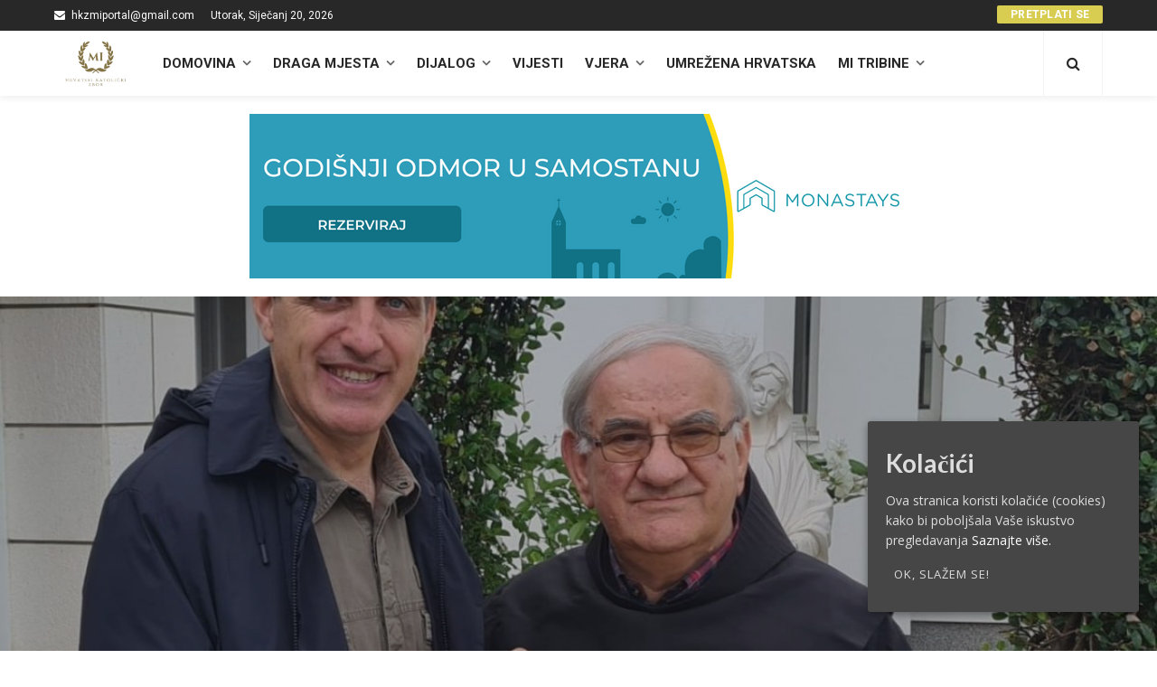

--- FILE ---
content_type: text/html; charset=UTF-8
request_url: https://miportal.hr/2023/11/02/12518/
body_size: 19024
content:
<!DOCTYPE html>
<html lang="hr" prefix="og: http://ogp.me/ns#">
<head>
    <!--meta tag-->
	<!-- Global site tag (gtag.js) - Google Analytics -->
	<script async src="https://www.googletagmanager.com/gtag/js?id=UA-82648097-3"></script>
	<script>
	  window.dataLayer = window.dataLayer || [];
	  function gtag(){dataLayer.push(arguments);}
	  gtag('js', new Date());

	  gtag('config', 'UA-82648097-3');
	</script>


	<meta charset="UTF-8"/>
	<meta http-equiv="X-UA-Compatible" content="IE=edge">
	<meta name="viewport" content="width=device-width, initial-scale=1.0">
	<link rel="profile" href="http://gmpg.org/xfn/11"/>
	<link rel="pingback" href="https://miportal.hr/xmlrpc.php"/>
	
	<title>ZLATNA POVELJA HRVATSKOG KATOLIČKOG ZBORA „MI“ DODIJELJENA DR. FRA TOMISLAVU PERVANU - MI Portal</title>
<script type="application/javascript">var afario_ajax_url = "https://miportal.hr/wp-admin/admin-ajax.php"</script>
<!-- This site is optimized with the Yoast SEO plugin v7.0.3 - https://yoast.com/wordpress/plugins/seo/ -->
<link rel="canonical" href="https://miportal.hr/2023/11/02/12518/" />
<meta property="og:locale" content="hr_HR" />
<meta property="og:type" content="article" />
<meta property="og:title" content="ZLATNA POVELJA HRVATSKOG KATOLIČKOG ZBORA „MI“ DODIJELJENA DR. FRA TOMISLAVU PERVANU - MI Portal" />
<meta property="og:description" content="Hrvatski katolički zbor „MI“ donio je odluku o dodjeli Zlatne povelje dr. fra Tomislavu Pervanu u znak zahvalnosti za životno djelo posvećeno istinskom svjedočenju ljubavi prema Bogu, Crkvi i Domovini. Tako se fra Tomislav Pervan pridružio prije nagrađenima: vlč. Jozi Mariju Tolju, utemeljitelju HKZ „MI“ i mons. Ivanu Milovanu, porečko-pulskom biskupu u miru. Riječ je &hellip;" />
<meta property="og:url" content="https://miportal.hr/2023/11/02/12518/" />
<meta property="og:site_name" content="MI Portal" />
<meta property="article:section" content="VELIKANI" />
<meta property="article:published_time" content="2023-11-02T10:15:14+01:00" />
<meta property="article:modified_time" content="2023-11-02T13:28:19+01:00" />
<meta property="og:updated_time" content="2023-11-02T13:28:19+01:00" />
<meta property="og:image" content="https://miportal.hr/wp-content/uploads/2023/11/pervan-nagrada.jpg" />
<meta property="og:image:secure_url" content="https://miportal.hr/wp-content/uploads/2023/11/pervan-nagrada.jpg" />
<meta property="og:image:width" content="1320" />
<meta property="og:image:height" content="1003" />
<meta name="twitter:card" content="summary_large_image" />
<meta name="twitter:description" content="Hrvatski katolički zbor „MI“ donio je odluku o dodjeli Zlatne povelje dr. fra Tomislavu Pervanu u znak zahvalnosti za životno djelo posvećeno istinskom svjedočenju ljubavi prema Bogu, Crkvi i Domovini. Tako se fra Tomislav Pervan pridružio prije nagrađenima: vlč. Jozi Mariju Tolju, utemeljitelju HKZ „MI“ i mons. Ivanu Milovanu, porečko-pulskom biskupu u miru. Riječ je [&hellip;]" />
<meta name="twitter:title" content="ZLATNA POVELJA HRVATSKOG KATOLIČKOG ZBORA „MI“ DODIJELJENA DR. FRA TOMISLAVU PERVANU - MI Portal" />
<meta name="twitter:image" content="https://miportal.hr/wp-content/uploads/2023/11/pervan-nagrada.jpg" />
<script type='application/ld+json'>{"@context":"https:\/\/schema.org","@type":"Organization","url":"https:\/\/miportal.hr\/","sameAs":[],"@id":"#organization","name":"HKZ MI","logo":"http:\/\/miportal.hr\/wp-content\/uploads\/2018\/04\/Screen-Shot-2018-04-25-at-20.59.27.png"}</script>
<!-- / Yoast SEO plugin. -->

<link rel='dns-prefetch' href='//fonts.googleapis.com' />
<link rel='dns-prefetch' href='//s.w.org' />
<link rel="alternate" type="application/rss+xml" title="MI Portal &raquo; Kanal" href="https://miportal.hr/feed/" />
<link rel="alternate" type="application/rss+xml" title="MI Portal &raquo; Kanal komentara" href="https://miportal.hr/comments/feed/" />
<link rel="alternate" type="application/rss+xml" title="MI Portal &raquo; ZLATNA POVELJA HRVATSKOG KATOLIČKOG ZBORA „MI“ DODIJELJENA DR. FRA TOMISLAVU PERVANU Kanal komentara" href="https://miportal.hr/2023/11/02/12518/feed/" />
		<script type="text/javascript">
			window._wpemojiSettings = {"baseUrl":"https:\/\/s.w.org\/images\/core\/emoji\/2.4\/72x72\/","ext":".png","svgUrl":"https:\/\/s.w.org\/images\/core\/emoji\/2.4\/svg\/","svgExt":".svg","source":{"concatemoji":"https:\/\/miportal.hr\/wp-includes\/js\/wp-emoji-release.min.js?ver=4.9.4"}};
			!function(a,b,c){function d(a,b){var c=String.fromCharCode;l.clearRect(0,0,k.width,k.height),l.fillText(c.apply(this,a),0,0);var d=k.toDataURL();l.clearRect(0,0,k.width,k.height),l.fillText(c.apply(this,b),0,0);var e=k.toDataURL();return d===e}function e(a){var b;if(!l||!l.fillText)return!1;switch(l.textBaseline="top",l.font="600 32px Arial",a){case"flag":return!(b=d([55356,56826,55356,56819],[55356,56826,8203,55356,56819]))&&(b=d([55356,57332,56128,56423,56128,56418,56128,56421,56128,56430,56128,56423,56128,56447],[55356,57332,8203,56128,56423,8203,56128,56418,8203,56128,56421,8203,56128,56430,8203,56128,56423,8203,56128,56447]),!b);case"emoji":return b=d([55357,56692,8205,9792,65039],[55357,56692,8203,9792,65039]),!b}return!1}function f(a){var c=b.createElement("script");c.src=a,c.defer=c.type="text/javascript",b.getElementsByTagName("head")[0].appendChild(c)}var g,h,i,j,k=b.createElement("canvas"),l=k.getContext&&k.getContext("2d");for(j=Array("flag","emoji"),c.supports={everything:!0,everythingExceptFlag:!0},i=0;i<j.length;i++)c.supports[j[i]]=e(j[i]),c.supports.everything=c.supports.everything&&c.supports[j[i]],"flag"!==j[i]&&(c.supports.everythingExceptFlag=c.supports.everythingExceptFlag&&c.supports[j[i]]);c.supports.everythingExceptFlag=c.supports.everythingExceptFlag&&!c.supports.flag,c.DOMReady=!1,c.readyCallback=function(){c.DOMReady=!0},c.supports.everything||(h=function(){c.readyCallback()},b.addEventListener?(b.addEventListener("DOMContentLoaded",h,!1),a.addEventListener("load",h,!1)):(a.attachEvent("onload",h),b.attachEvent("onreadystatechange",function(){"complete"===b.readyState&&c.readyCallback()})),g=c.source||{},g.concatemoji?f(g.concatemoji):g.wpemoji&&g.twemoji&&(f(g.twemoji),f(g.wpemoji)))}(window,document,window._wpemojiSettings);
		</script>
		<style type="text/css">
img.wp-smiley,
img.emoji {
	display: inline !important;
	border: none !important;
	box-shadow: none !important;
	height: 1em !important;
	width: 1em !important;
	margin: 0 .07em !important;
	vertical-align: -0.1em !important;
	background: none !important;
	padding: 0 !important;
}
</style>
<link rel='stylesheet' id='afario_style-css'  href='https://miportal.hr/wp-content/plugins/afario-core/assets/styles.css?ver=1.0' type='text/css' media='all' />
<link rel='stylesheet' id='same-category-posts-css'  href='https://miportal.hr/wp-content/plugins/same-category-posts/same-category-posts.css?ver=4.9.4' type='text/css' media='all' />
<link rel='stylesheet' id='cookie-consent-style-css'  href='https://miportal.hr/wp-content/plugins/uk-cookie-consent/assets/css/style.css?ver=4.9.4' type='text/css' media='all' />
<link rel='stylesheet' id='afario_style_external-css'  href='https://miportal.hr/wp-content/themes/afario/assets/external/external-style.css?ver=1.0' type='text/css' media='all' />
<link rel='stylesheet' id='afario_style_main-css'  href='https://miportal.hr/wp-content/themes/afario/assets/css/theme-style.css?ver=1.0' type='text/css' media='all' />
<link rel='stylesheet' id='afario_style_responsive-css'  href='https://miportal.hr/wp-content/themes/afario/assets/css/theme-responsive.css?ver=1.0' type='text/css' media='all' />
<link rel='stylesheet' id='afario_style_default-css'  href='https://miportal.hr/wp-content/themes/afario/style.css?ver=1.0' type='text/css' media='all' />
<style id='afario_style_default-inline-css' type='text/css'>
input[type="button"]:hover, button:hover, .header-search-not-found, .breaking-news-title .mobile-headline,.post-title a:hover, .post-title a:focus, .comment-title h3, h3.comment-reply-title, .comment-list .edit-link, .single-nav a:hover, .single-nav a:focus,.flickr-btn-wrap a, .twitter-content a, .entry del, .entry a:not(button), .is-cat-style-2 .cat-info-el,.entry p a, .author-content-wrap .author-title a:hover, .author-description a, #wp-calendar #today{ color: #d8cd50;}.page-numbers.current, a.page-numbers:hover, a.page-numbers:focus, .topbar-subscribe-button a span, .topbar-style-2 .topbar-subscribe-button a span:hover,.post-editor:hover, .is-cat-style-3 .cat-info-el, .is-cat-style-1 .cat-info-el:after, .comment-list .comment-reply-link,.page-search-form .search-submit input[type="submit"], .post-widget-inner .post-counter, .widget_search .search-submit input[type="submit"], .single-page-links .pagination-num > span,.single-page-links .pagination-num > a:hover > span, .subscribe-form-wrap .mc4wp-form-fields input[type="submit"], .widget-social-link-info a i, #afario-back-top i, .entry ul li:before,input[type="button"].ninja-forms-field, .breaking-news-title span, .mc4wp-form-fields input[type="submit"]{ background-color: #d8cd50;}.off-canvas-wrap::-webkit-scrollbar-corner, .off-canvas-wrap::-webkit-scrollbar-thumb, .video-playlist-iframe-nav::-webkit-scrollbar-corner, .video-playlist-iframe-nav::-webkit-scrollbar-thumb,.fw-block-v2 .video-playlist-iframe-nav::-webkit-scrollbar-corner, .fw-block-v2 .video-playlist-iframe-nav::-webkit-scrollbar-thumb{ background-color: #d8cd50 !important;}.page-numbers.current, a.page-numbers:hover, a.page-numbers:focus, .single-page-links .pagination-num > span, .single-page-links .pagination-num > a:hover > span{ border-color: #d8cd50;}.total-caption { font-family :Open Sans;}.afario-container { max-width :1200px;}.is-boxed .site-outer { max-width :1230px;}.banner-background-color { background-color: #ffffff; }.header-wrap .header-parallax-wrap { height: 320px; }.header-wrap #header-image-parallax { height : 440px; !important }@media only screen and (max-width: 992px) and (min-width: 768px) {.header-wrap .header-parallax-wrap { height: 260px; }.header-wrap #header-image-parallax { height : 380px; !important }}@media only screen and (max-width: 767px){.header-wrap .header-parallax-wrap { height: 210px; }.header-wrap #header-image-parallax { height : 330px; !important }}.footer-copyright-wrap p { color: #dddddd; }.footer-copyright-wrap { background-color: #242424; }.post-excerpt{ font-size :13px;}
</style>
<link rel='stylesheet' id='redux-google-fonts-afario_theme_options-css'  href='https://fonts.googleapis.com/css?family=Roboto%3A400%2C700%2C300%7CLato%3A700%2C400%7COpen+Sans%3A300%2C400%2C600%2C700%2C800%2C300italic%2C400italic%2C600italic%2C700italic%2C800italic&#038;ver=1685376280' type='text/css' media='all' />
<script type='text/javascript' src='https://miportal.hr/wp-includes/js/jquery/jquery.js?ver=1.12.4'></script>
<script type='text/javascript' src='https://miportal.hr/wp-includes/js/jquery/jquery-migrate.min.js?ver=1.4.1'></script>
<!--[if lt IE 9]>
<script type='text/javascript' src='https://miportal.hr/wp-content/themes/afario/assets/external/html5shiv.min.js?ver=3.7.3'></script>
<![endif]-->
<link rel='https://api.w.org/' href='https://miportal.hr/wp-json/' />
<link rel="EditURI" type="application/rsd+xml" title="RSD" href="https://miportal.hr/xmlrpc.php?rsd" />
<link rel="wlwmanifest" type="application/wlwmanifest+xml" href="https://miportal.hr/wp-includes/wlwmanifest.xml" /> 
<meta name="generator" content="WordPress 4.9.4" />
<link rel='shortlink' href='https://miportal.hr/?p=12518' />
<link rel="alternate" type="application/json+oembed" href="https://miportal.hr/wp-json/oembed/1.0/embed?url=https%3A%2F%2Fmiportal.hr%2F2023%2F11%2F02%2F12518%2F" />
<link rel="alternate" type="text/xml+oembed" href="https://miportal.hr/wp-json/oembed/1.0/embed?url=https%3A%2F%2Fmiportal.hr%2F2023%2F11%2F02%2F12518%2F&#038;format=xml" />
<!-- start Simple Custom CSS and JS -->
<style type="text/css">
/* Add your CSS code here.

For example:
.example {
    color: red;
}

For brushing up on your CSS knowledge, check out http://www.w3schools.com/css/css_syntax.asp

End of comment */ 

.single-box-author{
  display:none;
}</style>
<!-- end Simple Custom CSS and JS -->
<!-- start Simple Custom CSS and JS -->
<style type="text/css">
/* Add your CSS code here.

For example:
.example {
    color: red;
}

For brushing up on your CSS knowledge, check out http://www.w3schools.com/css/css_syntax.asp

End of comment */ 

.meta-info-el:before{
  display:none;
}

.meta-info-author{
  display:none;
}</style>
<!-- end Simple Custom CSS and JS -->
<style id="ctcc-css" type="text/css" media="screen">
				#catapult-cookie-bar {
					box-sizing: border-box;
					max-height: 0;
					opacity: 0;
					z-index: 99999;
					overflow: hidden;
					color: #ddd;
					position: fixed;
					right: 20px;
					bottom: 6%;
					width: 300px;
					background-color: #464646;
				}
				#catapult-cookie-bar a {
					color: #fff;
				}
				#catapult-cookie-bar .x_close span {
					background-color: ;
				}
				button#catapultCookie {
					background:;
					color: ;
					border: 0; padding: 6px 9px; border-radius: 3px;
				}
				#catapult-cookie-bar h3 {
					color: #ddd;
				}
				.has-cookie-bar #catapult-cookie-bar {
					opacity: 1;
					max-height: 999px;
					min-height: 30px;
				}</style><style type="text/css" title="dynamic-css" class="options-output">.footer-inner{background-color:#666666;background-repeat:no-repeat;background-size:cover;background-attachment:fixed;background-position:center center;}.topbar-wrap{font-family:Roboto;text-transform:capitalize;font-weight:400;font-style:normal;font-size:12px;}.main-menu-inner,.off-canvas-nav-inner{font-family:Roboto;text-transform:uppercase;letter-spacing:0px;font-weight:700;font-style:normal;font-size:15px;}.main-menu-inner .sub-menu,.off-canvas-nav-inner .sub-menu{font-family:Roboto;text-transform:none;letter-spacing:0px;font-weight:300;font-style:normal;font-size:13px;}.logo-wrap.is-logo-text .logo-text h1{font-family:Lato;text-transform:uppercase;letter-spacing:0px;font-weight:700;font-style:normal;font-size:40px;}.logo-mobile-text span{font-family:Lato;text-transform:uppercase;letter-spacing:0px;font-weight:700;font-style:normal;font-size:32px;}body, p{font-family:"Open Sans";line-height:22px;font-weight:400;font-style:normal;color:#333333;font-size:14px;}.post-title.is-size-1{font-family:Lato;letter-spacing:0px;font-weight:700;font-style:normal;color:#282828;font-size:36px;}.post-title.is-size-2{font-family:Lato;letter-spacing:0px;font-weight:700;font-style:normal;color:#282828;font-size:32px;}.post-title.is-size-3{font-family:Lato;letter-spacing:0px;font-weight:700;font-style:normal;color:#282828;font-size:21px;}.post-title.is-size-4{font-family:Lato;letter-spacing:0px;font-weight:700;font-style:normal;color:#282828;font-size:18px;}.post-title.is-size-5{font-family:Lato;letter-spacing:0px;font-weight:700;font-style:normal;color:#282828;font-size:14px;}.post-title.is-size-6{font-family:Lato;letter-spacing:0px;font-weight:400;font-style:normal;color:#282828;font-size:13px;}h1,h2,h3,h4,h5,h6{font-family:Lato;text-transform:none;font-weight:700;font-style:normal;}.post-meta-info,.single-post-top,.counter-element{font-family:"Open Sans";font-weight:400;font-style:normal;color:#999;font-size:12px;}.post-cat-info{font-family:"Open Sans";text-transform:none;font-weight:700;font-style:normal;font-size:12px;}.block-header-wrap{font-family:Lato;text-transform:uppercase;font-weight:700;font-style:normal;font-size:20px;}.block-ajax-filter-wrap{font-family:Lato;text-transform:lowercase;font-weight:400;font-style:normal;font-size:11px;}.widget-title{font-family:Lato;text-transform:lowercase;font-weight:700;font-style:normal;font-size:17px;}.breadcrumb-wrap{font-family:Lato;text-transform:none;font-weight:400;font-style:normal;color:#777777;font-size:12px;}</style></head><!--#header-->
<body class="post-template-default single single-post postid-12518 single-format-standard afario-body is-full-width is-navbar-sticky is-smart-sticky is-cat-style-2 is-block-header-style-2"  itemscope  itemtype="https://schema.org/WebPage" >
<div class="off-canvas-wrap is-light-text">
	<div class="off-canvas-inner">

		<a href="#" id="afario-off-canvas-close-btn"><i class="afario-close-btn" aria-hidden="true"></i></a>

		<div id="off-canvas-navigation" class="off-canvas-nav-wrap">
			<ul id="menu-glavni-izbornik" class="off-canvas-nav-inner"><li id="menu-item-1230" class="menu-item menu-item-type-taxonomy menu-item-object-category current-post-ancestor menu-item-has-children menu-item-1230 is-category-26"><a href="https://miportal.hr/category/crkva-i-domovina/">DOMOVINA</a>
<ul class="sub-menu">
	<li id="menu-item-1231" class="menu-item menu-item-type-taxonomy menu-item-object-category menu-item-1231 is-category-47"><a href="https://miportal.hr/category/crkva-i-domovina/s-kristom-u-novi-dan/">S Kristom u novi dan</a></li>
	<li id="menu-item-1232" class="menu-item menu-item-type-taxonomy menu-item-object-category current-post-ancestor current-menu-parent current-post-parent menu-item-1232 is-category-50"><a href="https://miportal.hr/category/crkva-i-domovina/reportaze/">VELIKANI</a></li>
	<li id="menu-item-1233" class="menu-item menu-item-type-taxonomy menu-item-object-category menu-item-1233 is-category-48"><a href="https://miportal.hr/category/crkva-i-domovina/upoznajmo_duhovne_velikane/">MI I VJERA</a></li>
	<li id="menu-item-1234" class="menu-item menu-item-type-taxonomy menu-item-object-category menu-item-1234 is-category-49"><a href="https://miportal.hr/category/duhovna-misao/">DUHOVNA MISAO</a></li>
</ul>
</li>
<li id="menu-item-1239" class="menu-item menu-item-type-taxonomy menu-item-object-category menu-item-has-children menu-item-1239 is-category-25"><a href="https://miportal.hr/category/drustvo/">Draga mjesta</a>
<ul class="sub-menu">
	<li id="menu-item-1242" class="menu-item menu-item-type-taxonomy menu-item-object-category menu-item-1242 is-category-36"><a href="https://miportal.hr/category/drustvo/obitelj/">Mi i život</a></li>
	<li id="menu-item-1438" class="menu-item menu-item-type-taxonomy menu-item-object-category menu-item-1438 is-category-54"><a href="https://miportal.hr/category/price-iz-zivota/">Priče iz života</a></li>
	<li id="menu-item-1243" class="menu-item menu-item-type-taxonomy menu-item-object-category menu-item-1243 is-category-37"><a href="https://miportal.hr/category/drustvo/poduzetnistvo/">RIZNICA DUHA</a></li>
	<li id="menu-item-1241" class="menu-item menu-item-type-taxonomy menu-item-object-category menu-item-1241 is-category-38"><a href="https://miportal.hr/category/drustvo/mladi_i_duhovnost/">Mladi i duhovnost</a></li>
	<li id="menu-item-1244" class="menu-item menu-item-type-taxonomy menu-item-object-category menu-item-1244 is-category-40"><a href="https://miportal.hr/category/drustvo/volonterstvo/">CRTICA IZ POVIJESTI</a></li>
</ul>
</li>
<li id="menu-item-1235" class="menu-item menu-item-type-taxonomy menu-item-object-category menu-item-has-children menu-item-1235 is-category-22"><a href="https://miportal.hr/category/dijalog/">Dijalog</a>
<ul class="sub-menu">
	<li id="menu-item-1236" class="menu-item menu-item-type-taxonomy menu-item-object-category menu-item-1236 is-category-34"><a href="https://miportal.hr/category/dijalog/knjiga-vjeran-prijatelj/">EVERGREEN</a></li>
	<li id="menu-item-1237" class="menu-item menu-item-type-taxonomy menu-item-object-category menu-item-1237 is-category-32"><a href="https://miportal.hr/category/dijalog/poruka_tjedna/">Poruka tjedna</a></li>
	<li id="menu-item-1238" class="menu-item menu-item-type-taxonomy menu-item-object-category menu-item-1238 is-category-33"><a href="https://miportal.hr/category/dijalog/poruke_pape/">NA ISTOM VALU</a></li>
</ul>
</li>
<li id="menu-item-1258" class="menu-item menu-item-type-taxonomy menu-item-object-category menu-item-1258 is-category-23"><a href="https://miportal.hr/category/vijesti/">Vijesti</a></li>
<li id="menu-item-1259" class="menu-item menu-item-type-taxonomy menu-item-object-category menu-item-has-children menu-item-1259 is-category-24"><a href="https://miportal.hr/category/vjera/">Vjera</a>
<ul class="sub-menu">
	<li id="menu-item-1260" class="menu-item menu-item-type-taxonomy menu-item-object-category menu-item-1260 is-category-35"><a href="https://miportal.hr/category/vjera/vjerska_prava_i_slobode/">Vjerska prava i slobode</a></li>
	<li id="menu-item-1255" class="menu-item menu-item-type-taxonomy menu-item-object-category menu-item-1255 is-category-43"><a href="https://miportal.hr/category/savjet/skola_demokrscanstva/">ZNANOST I KULTURA</a></li>
	<li id="menu-item-1256" class="menu-item menu-item-type-taxonomy menu-item-object-category menu-item-1256 is-category-41"><a href="https://miportal.hr/category/savjet/pitaj_svecenika/">Pitanja</a></li>
</ul>
</li>
<li id="menu-item-1250" class="menu-item menu-item-type-taxonomy menu-item-object-category menu-item-1250 is-category-28"><a href="https://miportal.hr/category/mi/aktualno/umrezena-hrvatska/">UMREŽENA HRVATSKA</a></li>
<li id="menu-item-1418" class="menu-item menu-item-type-taxonomy menu-item-object-category menu-item-has-children menu-item-1418 is-category-21"><a href="https://miportal.hr/category/mi/">MI TRIBINE</a>
<ul class="sub-menu">
	<li id="menu-item-1423" class="menu-item menu-item-type-taxonomy menu-item-object-category menu-item-1423 is-category-52"><a href="https://miportal.hr/category/mi/o-nama/">IMPRESUM</a></li>
	<li id="menu-item-1422" class="menu-item menu-item-type-taxonomy menu-item-object-category menu-item-1422 is-category-1"><a href="https://miportal.hr/category/mi/aktualno/">Aktualno</a></li>
	<li id="menu-item-1421" class="menu-item menu-item-type-taxonomy menu-item-object-category menu-item-1421 is-category-30"><a href="https://miportal.hr/category/mi/tribine/">O NAMA</a></li>
</ul>
</li>
</ul>		</div>

		
			</div>
</div><!--#off canvas wrap --><div id="afario-site" class="site-outer">
	<div class="header-wrap header-style-3">
    <div class="header-inner">
        <div class="topbar-wrap topbar-style-1 is-light-text">
	<div class="afario-container">
		<div class="topbar-inner container-inner clearfix">
			<div class="topbar-left">
				<div class="topbar-info">
			     <span class="info-email"><i class="fa fa-envelope" aria-hidden="true"></i><span>hkzmiportal@gmail.com</span></span>
     </div>				
<div class="topbar-date">
	<span>Utorak, siječanj 20, 2026</span>
</div>							</div>
			<div class="topbar-right">
								
	<div class="topbar-social social-tooltips">
			</div>
				
	<div class="topbar-subscribe-button">
		<a href="#" id="afario-subscribe" class="afario-subscribe-button" data-mfp-src="#afario-subscribe-form" data-effect="mpf-afario-effect" title="pretplati se">
			<span class="button-text">pretplati se</span>
		</a><!--#nav subscribe button-->
	</div>
	<div id="afario-subscribe-form" class="afario-subscribe-form-wrap mfp-hide mfp-animation">
		<div class="afario-subscribe-form-inner subscribe-wrap is-dark-text has-bg-image" >
			<div class="subscribe-header">
									<span class="subscribe-logo">
						<a href="https://miportal.hr/">
							<img src="https://miportal.hr/wp-content/uploads/2018/03/MI_LOGO_UPDATE_RETINA.png" height="207" width="520" alt="">
						</a>
					</span>
								<span class="mfp-close"></span>
			</div>
			<div class="subscribe-body">
                				    <div class="subscribe-title-wrap"><h3>Subscribe To Our Newsletter!</h3></div>
                									<div class="subscribe-text-wrap">
						<p>"Get all latest content delivered straight to your inbox."</p>
					</div><!--#copyright wrap -->
													<div class="subscribe-content-wrap">
						<div class="subscribe-form-wrap">
						[mc4wp_form id="910"]						</div>
					</div>
													<div class="subscribe-social-wrap">
																	</div><!--#footer social wrap-->
							</div>
		</div>
	</div>
			</div>
		</div>
	</div>
</div>
        <div class="navbar-outer clearfix">
            <div class="navbar-wrap">
                <div class="afario-container">
                    <div class="navbar-inner container-inner clearfix">
                        <div class="navbar-left">
                            <div class="logo-wrap is-logo-image"  itemscope  itemtype="https://schema.org/Organization" >
	<div class="logo-inner">
						<a href="https://miportal.hr/" class="logo" title="MI Portal">
                <img height="762" width="1106" src="https://miportal.hr/wp-content/uploads/2018/04/Screen-Shot-2018-04-25-at-21.00.03.png" srcset="https://miportal.hr/wp-content/uploads/2018/04/Screen-Shot-2018-04-25-at-21.00.03.png 1x, https://miportal.hr/wp-content/uploads/2018/04/Screen-Shot-2018-04-25-at-21.00.03.png 2x" alt="MI Portal">
			</a>
						</div><!--#logo inner-->
    </div><!--#logo image wrap-->
                            <div class="logo-mobile-wrap is-logo-mobile-image"  itemscope  itemtype="https://schema.org/Organization" >
	<div class="logo-mobile-inner">
        <a href="https://miportal.hr/" class="logo" title="MI Portal">
            <img height="762" width="1106" src="https://miportal.hr/wp-content/uploads/2018/04/Screen-Shot-2018-04-25-at-21.00.03.png" alt="MI Portal">
        </a>
	</div><!--#logo inner-->
</div><!--#logo image wrap-->
                            <div class="main-menu-wrap"  role="navigation"  itemscope  itemtype="https://schema.org/SiteNavigationElement" >
	<div class="menu-glavni-izbornik-container"><ul id="main-nav" class="main-menu-inner"><li class="menu-item menu-item-type-taxonomy menu-item-object-category current-post-ancestor menu-item-has-children menu-item-1230 is-category-26"><a href="https://miportal.hr/category/crkva-i-domovina/">DOMOVINA</a><ul class="sub-menu is-sub-default">	<li class="menu-item menu-item-type-taxonomy menu-item-object-category menu-item-1231 is-category-47"><a href="https://miportal.hr/category/crkva-i-domovina/s-kristom-u-novi-dan/">S Kristom u novi dan</a></li>	<li class="menu-item menu-item-type-taxonomy menu-item-object-category current-post-ancestor current-menu-parent current-post-parent menu-item-1232 is-category-50"><a href="https://miportal.hr/category/crkva-i-domovina/reportaze/">VELIKANI</a></li>	<li class="menu-item menu-item-type-taxonomy menu-item-object-category menu-item-1233 is-category-48"><a href="https://miportal.hr/category/crkva-i-domovina/upoznajmo_duhovne_velikane/">MI I VJERA</a></li>	<li class="menu-item menu-item-type-taxonomy menu-item-object-category menu-item-1234 is-category-49"><a href="https://miportal.hr/category/duhovna-misao/">DUHOVNA MISAO</a></li></ul></li><li class="menu-item menu-item-type-taxonomy menu-item-object-category menu-item-has-children menu-item-1239 is-category-25"><a href="https://miportal.hr/category/drustvo/">Draga mjesta</a><ul class="sub-menu is-sub-default">	<li class="menu-item menu-item-type-taxonomy menu-item-object-category menu-item-1242 is-category-36"><a href="https://miportal.hr/category/drustvo/obitelj/">Mi i život</a></li>	<li class="menu-item menu-item-type-taxonomy menu-item-object-category menu-item-1438 is-category-54"><a href="https://miportal.hr/category/price-iz-zivota/">Priče iz života</a></li>	<li class="menu-item menu-item-type-taxonomy menu-item-object-category menu-item-1243 is-category-37"><a href="https://miportal.hr/category/drustvo/poduzetnistvo/">RIZNICA DUHA</a></li>	<li class="menu-item menu-item-type-taxonomy menu-item-object-category menu-item-1241 is-category-38"><a href="https://miportal.hr/category/drustvo/mladi_i_duhovnost/">Mladi i duhovnost</a></li>	<li class="menu-item menu-item-type-taxonomy menu-item-object-category menu-item-1244 is-category-40"><a href="https://miportal.hr/category/drustvo/volonterstvo/">CRTICA IZ POVIJESTI</a></li></ul></li><li class="menu-item menu-item-type-taxonomy menu-item-object-category menu-item-has-children menu-item-1235 is-category-22"><a href="https://miportal.hr/category/dijalog/">Dijalog</a><ul class="sub-menu is-sub-default">	<li class="menu-item menu-item-type-taxonomy menu-item-object-category menu-item-1236 is-category-34"><a href="https://miportal.hr/category/dijalog/knjiga-vjeran-prijatelj/">EVERGREEN</a></li>	<li class="menu-item menu-item-type-taxonomy menu-item-object-category menu-item-1237 is-category-32"><a href="https://miportal.hr/category/dijalog/poruka_tjedna/">Poruka tjedna</a></li>	<li class="menu-item menu-item-type-taxonomy menu-item-object-category menu-item-1238 is-category-33"><a href="https://miportal.hr/category/dijalog/poruke_pape/">NA ISTOM VALU</a></li></ul></li><li class="menu-item menu-item-type-taxonomy menu-item-object-category menu-item-1258 is-category-23"><a href="https://miportal.hr/category/vijesti/">Vijesti</a></li><li class="menu-item menu-item-type-taxonomy menu-item-object-category menu-item-has-children menu-item-1259 is-category-24"><a href="https://miportal.hr/category/vjera/">Vjera</a><ul class="sub-menu is-sub-default">	<li class="menu-item menu-item-type-taxonomy menu-item-object-category menu-item-1260 is-category-35"><a href="https://miportal.hr/category/vjera/vjerska_prava_i_slobode/">Vjerska prava i slobode</a></li>	<li class="menu-item menu-item-type-taxonomy menu-item-object-category menu-item-1255 is-category-43"><a href="https://miportal.hr/category/savjet/skola_demokrscanstva/">ZNANOST I KULTURA</a></li>	<li class="menu-item menu-item-type-taxonomy menu-item-object-category menu-item-1256 is-category-41"><a href="https://miportal.hr/category/savjet/pitaj_svecenika/">Pitanja</a></li></ul></li><li class="menu-item menu-item-type-taxonomy menu-item-object-category menu-item-1250 is-category-28"><a href="https://miportal.hr/category/mi/aktualno/umrezena-hrvatska/">UMREŽENA HRVATSKA</a></li><li class="menu-item menu-item-type-taxonomy menu-item-object-category menu-item-has-children menu-item-1418 is-category-21"><a href="https://miportal.hr/category/mi/">MI TRIBINE</a><ul class="sub-menu is-sub-default">	<li class="menu-item menu-item-type-taxonomy menu-item-object-category menu-item-1423 is-category-52"><a href="https://miportal.hr/category/mi/o-nama/">IMPRESUM</a></li>	<li class="menu-item menu-item-type-taxonomy menu-item-object-category menu-item-1422 is-category-1"><a href="https://miportal.hr/category/mi/aktualno/">Aktualno</a></li>	<li class="menu-item menu-item-type-taxonomy menu-item-object-category menu-item-1421 is-category-30"><a href="https://miportal.hr/category/mi/tribine/">O NAMA</a></li></ul></li></ul></div></div>                        </div>

                        <div class="navbar-right">
                            
<div class="navbar-search">
	<a href="#" id="afario-navbar-search-icon" data-mfp-src="#afario-header-search-popup" data-effect="mpf-afario-effect header-search-popup-outer" title="Search" class="navbar-search-icon">
		<i class="fa fa-search" aria-hidden="true"></i>
	</a><!--#navbar search button-->
</div>
                            <div class="off-canvas-btn-wrap is-hidden">
	<div class="off-canvas-btn">
		<a href="#" class="afario-trigger" title="off canvas button">
			<span class="icon-wrap"></span>
		</a>
	</div><!--button show menu mobile-->
</div>

                        </div>
                    </div>
                </div>
                <div id="afario-header-search-popup" class="header-search-popup">
	<div class="header-search-popup-wrap afario-container">
		<a href="#" class="afario-close-search"><i class="afario-close-btn" aria-hidden="true"></i></a>
	<div class="header-search-popup-inner">
		<form class="search-form" method="get" action="https://miportal.hr/">
			<fieldset>
				<input id="afario-search-input" type="text" class="field" name="s" value="" placeholder="Unesite ključne riječi pretrage" autocomplete="off">
				<button type="submit" value="" class="btn"><i class="fa fa-search" aria-hidden="true"></i></button>
			</fieldset>
			<div class="header-search-result"></div>
		</form>
	</div>
	</div>
</div>            </div>
        </div>
        
	<div class="banner-ad-wrap">
		<div class="banner-ad-inner">
												<a class="banner-ad-image" href="https://monastays.com" target="_blank">
						<img src="https://miportal.hr/wp-content/uploads/2020/11/Web-banner-12x3-v1.0-1.png" alt="MI Portal">
					</a>
									</div>
	</div><!--#banner ad -->
    </div>

</div><!--header-->	<div class="main-site-mask"></div>
	<div class="site-wrap">
		<div class="site-mask"></div><!--#site mask-->
		<div class="site-inner">
<div class="single-post-outer clearfix"><article class="single-post-wrap single-post-4 post-12518 post type-post status-publish format-standard has-post-thumbnail hentry category-reportaze"  itemscope  itemtype="https://schema.org/Article" ><div class="single-post-feat-bg-outer"><div class="single-post-thumb-outer"><div class="post-thumb"><img width="1200" height="750" src="https://miportal.hr/wp-content/uploads/2023/11/pervan-nagrada-1200x750.jpg" class="attachment-afario_crop_1200x750 size-afario_crop_1200x750 wp-post-image" alt="" /></div></div></div><!--#single post feat big--><div class="afario-page-wrap afario-section row single-wrap is-sidebar-right afario-container"><div class="afario-content-wrap single-inner col-sm-8 col-xs-12 content-with-sidebar"><div class="single-post-content-wrap"><div class="single-post-content-outer single-box"><div class="single-post-header"><div class="post-cat-info clearfix"><a class="cat-info-el cat-info-id-50" href="https://miportal.hr/category/crkva-i-domovina/reportaze/" title="VELIKANI">VELIKANI</a></div><!--#post cat info--><div class="single-title post-title entry-title is-size-1"><h1>ZLATNA POVELJA HRVATSKOG KATOLIČKOG ZBORA „MI“ DODIJELJENA DR. FRA TOMISLAVU PERVANU</h1></div><!--#single title--><div class="post-meta-info is-show-icon"><span class="meta-info-el meta-info-cat"><i class="fa fa-folder-open-o" aria-hidden="true"></i><a class="info-cat-el" href="https://miportal.hr/category/crkva-i-domovina/reportaze/" title="VELIKANI">VELIKANI</a></span><span class="meta-info-el meta-info-date"><i class="fa fa-clock-o"></i><time class="date update" datetime="2023-11-02T10:15:14+00:00">2. studenoga 2023.</time></span><!--#meta info date--><span  class="meta-info-el meta-info-comment"><i class="fa fa-comment-o"></i><a href="https://miportal.hr/2023/11/02/12518/#respond" title="ZLATNA POVELJA HRVATSKOG KATOLIČKOG ZBORA „MI“ DODIJELJENA DR. FRA TOMISLAVU PERVANU">no comment</a></span><!--#meta info comment--></div></div><!--#single post header--><div class="single-post-body"><div class="single-content-wrap"><div class="single-entry-wrap"><div class="entry single-entry"><p style="text-align: left;">Hrvatski katolički zbor „MI“ donio je odluku o dodjeli <em>Zlatne povelje</em> <strong>dr. fra Tomislavu Pervanu</strong><em> u znak zahvalnosti za životno djelo posvećeno istinskom svjedočenju ljubavi prema Bogu, Crkvi i Domovini. </em>Tako se fra Tomislav Pervan pridružio prije nagrađenima: <strong>vlč. Jozi Mariju Tolju</strong>, utemeljitelju HKZ „MI“ i <strong>mons. Ivanu Milovanu</strong>, porečko-pulskom biskupu u miru. Riječ je o najvećem priznanju koje Hrvatski katolički zbor MI dodjeljuje iznimnom pojedincima koji svojim radom i zalaganjem promiču vrijednosti na liniji Zbora u vjerskom i društvenom životu. Hrvatski katolički zbor „MI“ je vjerničko društvo s dekretom HBK i civilna udruga. Djeluje kontinuirano od 1976. osobito razvijajući apostolat u kulturi i njegovanje pisane riječi. Četrdesetak godina Udruga je izdavala mjesečnik &#8211; List mladih „MI“, a danas drži internetsku stranicu <a href="http://www.miportal.hr">www.miportal.hr</a>. Ima dvanaest načela podijeljenih u četiri trijade: Bog, Crkva, Domovina; Euharistija; Marija, Papa; Autentičnost, Demokratičnost, Mnoštvenost; Molitva, Rad i Rekreacija. Udruga posebno njeguje pobožnost prema Bl. Djevici Mariji po primjeru Sv. Maksimilijana Kolbea.Povelju je fra Tomislavu Pervanu uručio predsjednik HKZ MI prof. dr. sc. Božo Skoko u Međugorju.</p>
<p>Fra Tomislav Pervan rođen je 8. studenoga 1946. u Čitluku. Pučku školu (osmoljetku) pohađao je u Čitluku, a Franjevačku sjemenišnu gimnaziju u Visokom. Ispit zrelosti položio je 1964., a iste godine je odjenuo i franjevački habit. Filozofsko-teološki studij pohađao je na Franjevačkoj bogosloviji u Sarajevu i Franjevačkoj bogosloviji u Schwazu &#8211; Austrija. Za svećenika je zaređen u Austriji 21. studenoga 1969. Od 1970. do 1972. je kateheta i odgojitelj mladih franjevaca na Humcu. Poslijediplomski studij završava u Njemačkoj i Austriji, a doktorat iz teologije postiže 1976. na sveučilištu u Grazu &#8211; Austrija. Od 1977. do 1982. bio je odgojitelj mladih franjevaca, te kateheta i kapelan na Humcu (Ljubuški). Od 1982. do 1988. vrši zahtjevnu službu župnika u Međugorju. U Mostar odlazi 1988. i preuzima na sebe odgovornost za formaciju i odgoj mladih franjevaca. Vikar Provincije postaje 1990. i tu službu vrši do 1994. Poslije toga (1994.) preuzima službu provincijala hercegovačkih franjevaca, koju obnaša do 2001. Vraća se u Međugorje u svibnju 2003. Od 2013. je duhovnik časnih sestara franjevki. Fra Tomislav Pervan glasoviti je ispovjednik, teolog, publicist, propovjednik i pisac. Živi i djeluje u Međugorju.</p>
<p><img class="alignnone size-large wp-image-12523" src="https://miportal.hr/wp-content/uploads/2023/11/pervan-nagrada-1-995x1024.jpg" alt="" width="995" height="1024" srcset="https://miportal.hr/wp-content/uploads/2023/11/pervan-nagrada-1-995x1024.jpg 995w, https://miportal.hr/wp-content/uploads/2023/11/pervan-nagrada-1-291x300.jpg 291w, https://miportal.hr/wp-content/uploads/2023/11/pervan-nagrada-1-768x791.jpg 768w, https://miportal.hr/wp-content/uploads/2023/11/pervan-nagrada-1.jpg 1463w" sizes="(max-width: 995px) 100vw, 995px" /></p>
<p><strong>OBRAZLOŽENJE</strong></p>
<p style="padding-left: 30px;">Znanje je imanje, a to golemo bogatstvo ne mogu nagristi ni moljci. Bog je fra Tomislavu Pervanu dao mnogobrojne talente, a on je nastavio posebno razvijati svoju veliku ljubav prema pisanoj riječi, a potom je nesebično dijeliti.</p>
<p>Od njega se može učiti i naučiti, ali još važnije: osnažiti vjeru, znati je obrazložiti u vlastitim okolnostima i prenijeti novim naraštajima. On kroz različite nagovore i tekstove, kao kroz enciklopedijske minijature, duhovno obnavlja i spretno poučava. Donosi vijesti sa svjetskih teoloških učilišta, filtrira različite idejne težnje, a onda našoj domaćoj publici iznosi zdrav stav i razmišljanje. Nadahnut i argumentirano potkrijepljen.</p>
<p>U kulturnoj i duhovnoj zapuštenosti suvremenog relativizma fra Tomislav poput jakog idejnog stožera poziva na učvršćivanje duhovnih i intelektualnih temelja. Ne dopušta da ostanemo na marginama katoličkog svijeta i da nam samo folklor bude glavna iskaznica koja diktira kulturnu, ali i duhovnu scenu. Isus Krist za njega je alfa i omega, jedina luka spasenja. Zbog slave Kristove sveznadarski sublimira prošlo i sadašnje, a onda daje kreativne i originalne, poticajne i jake smjernice za budućnost. Njegove pisane i izgovorene riječi poput snažna izvora krenu prema svijetu, a onda se granaju u potoke &#8211; duhovne vode tekućice, koje se pri kraju njegovih razmišljanja, ponovno ujedinjuju i uviru, sjedinjuju s milenijskim duhovnim bogatstvom kojem je jedini cilj slava Božja i dostojanstvo stvorenja.</p>
<p>Fra Tomislav Pervan stvara intelektualni i duhovni kapital koji gotovo do zadnjeg slova možemo uvrstiti u našu duhovnu baštinu. Istodobno je uz visoku i zahtjevnu intelektualnu razinu kao blagi povjetarac, jer fra Tomislav ustrajno i s ljubavlju ispovijeda, tješi, njeguje, usmjerava, hrabri i blago poučava. Uz zagovor svog uzora Sv. Franje, sakramentima jača i hrabri, a ljudski opominje i tješi. Bez zavoja i lijeka ne kopa po ranama, a to je odlika velikih duša i razboritih duhovnika. Ljudi se stoga, pred njim otvaraju, jer njegova diskretnost i nepisani bonton strpljivosti vodi ih jedinom pravom liječniku – Kristu Gospodinu. On je shvatio i prihvatio činjenicu „da su naše savjesti nalik na fina glazbala koja je potrebno neprestano uštimavati“ (Sv. Ivan Pavao II.). Kroz sakrament ispovijedi zateže savjesti, kao što se zatežu žice žičanog glazbala, pedantno i s ljubavlju. I stoga, nas ne čude brojne zahvale i zahvalnice koje mu upućuju penitenti, jer i nama sa strane mogu biti poticaj da ustrajemo u svome zvanju i životnom poslanju.</p>
<p>Nije pesimist, niti zlopamtilo. Pokazuje neizmjernu ljubav prema Crkvi i unatoč gorkim iskustvima da je taj vjernički temelj kroz povijest pretrpio mnoge potrese, on s osvjedočenjem uvjerava da njegova statika nikad neće biti poremećena. On upozorava na lukavost i laž, dešifrira okultni govor i ponude onog Lašca od početka. Upozorava često fra Tomislav da ne dopustimo poganstvu da nas prevari bez obzira na popularnost i moć, reklamne punktove koji sežu do naših najzabačenijih sela.</p>
<p>Fra Tomislav Pervan, kao duhovni strateg, ističe i naše prednosti: naglašava da su Europa i Hrvatska, bez obzira na nevolje, još uvijek kršćanske. Dokazuje to dostojanstvo osobe i poštivanje njezinih prava, te sve druge kategorije koje uz to idu. Fra Tomislav smišlja kako Evanđelje navijestiti intelektualcima. Uvažava opću kulturu i širinu obrazovanja. Takve nijanse u duhovnom smislu znaju detektirati vrhunski duhovni seizmografi i znalci. Hrabro opominje poklonike prolaznosti da se umjetnoj, robotiziranoj i brutalnoj kontroli može odgovoriti samo vjerom, sakramentima.</p>
<p>On je pojava, on je dar, on je snažan hercegovački izvor koji pojačava duhovnu rijeku sveopće Crkve: da nas napaja, osvježava i pere. Živi i djeluje, sanja i stalno stvara: u vremenima teškim i lakim – u vremenima punim milosti – a mi mu želimo još puno zdravlja i kreacije sve do volje Božje! Neka, uz naše izraze zahvalnosti i poštovanja primi ovu vrijednu Povelju.</p>
<p>&nbsp;</p>
<p>&nbsp;</p>
<p><strong>prof. dr. Božo Skoko,</strong></p>
<p><strong><em>predsjednik HKZ MI</em></strong></p>
<p>&nbsp;</p>
<p>&nbsp;</p>
<p><strong>Mate Krajina </strong></p>
<p><strong><em>zamjenik predsjednika HKZ MI </em></strong></p>
</div><!--#single entry--><meta itemscope itemprop="mainEntityOfPage"  itemType="https://schema.org/WebPage" itemid="https://miportal.hr/2023/11/02/12518/"/><meta itemprop="headline " content="ZLATNA POVELJA HRVATSKOG KATOLIČKOG ZBORA „MI“ DODIJELJENA DR. FRA TOMISLAVU PERVANU"><span style="display: none;" itemprop="author" itemscope itemtype="https://schema.org/Person"><meta itemprop="name" content="MI Uredništvo"></span><span style="display: none;" itemprop="image" itemscope itemtype="https://schema.org/ImageObject"><meta itemprop="url" content="https://miportal.hr/wp-content/uploads/2023/11/pervan-nagrada.jpg"><meta itemprop="width" content="1320"><meta itemprop="height" content="1003"></span><span style="display: none;" itemprop="publisher" itemscope itemtype="https://schema.org/Organization"><span style="display: none;" itemprop="logo" itemscope itemtype="https://schema.org/ImageObject"><meta itemprop="url" content="https://miportal.hr/wp-content/uploads/2018/04/Screen-Shot-2018-04-25-at-21.00.03.png"></span><meta itemprop="name" content="MI Uredništvo"></span><meta itemprop="datePublished" content="2023-11-02T10:15:14+00:00"/><meta itemprop="dateModified" content="2023-11-02T13:28:19+00:00"/></div><!--#single entry wrap--><div class="single-post-share-big"><div class="single-post-share-big-inner"><a class="share-bar-el-big icon-facebook" href="http://www.facebook.com/sharer.php?u=https%3A%2F%2Fmiportal.hr%2F2023%2F11%2F02%2F12518%2F" onclick="window.open(this.href, 'mywin','left=50,top=50,width=600,height=350,toolbar=0'); return false;"><i class="fa fa-facebook color-facebook"></i><span>share on Facebook</span></a><a class="share-bar-el-big icon-twitter" href="https://twitter.com/intent/tweet?text=ZLATNA+POVELJA+HRVATSKOG+KATOLI%C4%8CKOG+ZBORA+%E2%80%9EMI%E2%80%9C+DODIJELJENA+DR.+FRA+TOMISLAVU+PERVANU&amp;url=https%3A%2F%2Fmiportal.hr%2F2023%2F11%2F02%2F12518%2F&amp;via=MI+Portal" onclick="window.open(this.href, 'mywin','left=50,top=50,width=600,height=350,toolbar=0'); return false;"><i class="fa fa-twitter color-twitter"></i><span>share on Twitter</span></a></div></div><div class="single-post-box single-post-box-comment"><div class="box-comment-content"><div id="comments" class="single-comment-wrap comments-area">
	
				<div id="respond" class="comment-respond">
		<h3 id="reply-title" class="comment-reply-title">Zanima nas Tvoje mišljenje! <small><a rel="nofollow" id="cancel-comment-reply-link" href="/2023/11/02/12518/#respond" style="display:none;">Otkaži odgovor</a></small></h3><p class="must-log-in">Ukoliko želite ostaviti komentar, morate se <a href="https://miportal.hr/wp-login.php?redirect_to=https%3A%2F%2Fmiportal.hr%2F2023%2F11%2F02%2F12518%2F">prijaviti</a>.</p>	</div><!-- #respond -->
	</div>
</div></div></div><!--#single content wrap --></div><!--#single post body --></div><!--#single post content outer --><div class="single-post-box-outer"><div class="single-nav single-box row" role="navigation"><div class="col-sm-6 col-xs-12 nav-el nav-left post-title is-size-6"><a href="https://miportal.hr/2023/11/02/12514/" rel="bookmark" title="KARDINAL MULLER TVRDI KAKO NEKI KORISTE SINODU O SINODALNOSTI KAKO BI  PRIPREMILI CRKVU DA PRIHVATI LAŽNA UČENJA"><span class="afario-nav-icon nav-left-icon"><i class="fa fa-angle-left"></i></span><span class="afario-nav-thumb nav-left-thumb"><img width="110" height="85" src="https://miportal.hr/wp-content/uploads/2023/11/1200px-Prozession_Beisetzung_Kardinal_Meisner_-4100-110x85.jpg" class="attachment-afario_crop_110x85 size-afario_crop_110x85 wp-post-image" alt="" /></span><span class="afario-nav-link nav-left-link">KARDINAL MULLER TVRDI KAKO NEKI KORISTE SINODU O SINODALNOSTI KAKO BI  PRIPREMILI CRKVU DA PRIHVATI LAŽNA UČENJA</span></a></div><!--#nav left --><div class="col-sm-6 col-xs-12 nav-el nav-right post-title is-size-6"><a href="https://miportal.hr/2023/11/15/femicid-ili-hoce-li-muskarci-postati-niza-vrsta/" rel="bookmark" title="„FEMICID“ ILI HOĆE LI MUŠKARCI POSTATI „NIŽA VRSTA“?"><span class="afario-nav-icon nav-right-icon"><i class="fa fa-angle-right"></i></span><span class="afario-nav-thumb nav-right-thumb"><img width="110" height="85" src="https://miportal.hr/wp-content/uploads/2022/04/Brief-Feder-adobe-foto-stock-110x85.jpg" class="attachment-afario_crop_110x85 size-afario_crop_110x85 wp-post-image" alt="" /></span><span class="afario-nav-link nav-right-link">„FEMICID“ ILI HOĆE LI MUŠKARCI POSTATI „NIŽA VRSTA“?</span></a></div><!--#nav right --></div><!--#single box nav --><div class="single-post-box-related has-header-block clearfix box-related-1"><div class="box-related-header block-header-wrap"><div class="block-header-inner"><div class="block-title"><h3>You Might Also Like</h3></div></div></div><!--#related header--><div class="box-related-content block-content-wrap row"><div class="post-outer"><article class="post-wrap post-list-1 clearfix"><div class="post-list-inner"><div class="col-left"><div class="post-thumb-outer"><div class=" post-thumb is-image"><a href="https://miportal.hr/2025/10/04/don-vinko-sanader-o-pastoralu-mladih-i-obitelji-valja-nam-po-zupama-organizirati-obiteljske-zajednice-s-njima-raditi-i-pomagati-im-u-svim-potrebama/" title="POSLJEDNJI INTERVJU S DON VINKOM SANADEROM &#8211; LIPANJ 2024." rel="bookmark"><span class="thumbnail-resize"><span class="thumbnail-image"><img width="350" height="250" src="https://miportal.hr/wp-content/uploads/2023/06/33-350x250.jpg" class="attachment-afario_crop_350x250 size-afario_crop_350x250 wp-post-image" alt="" /></span></span></a></div><!--#post thumbnail--></div><!--#thumb outer--></div><!--#left column --><div class="col-right"><div class="post-body"><div class="post-list-content"><div class="post-cat-info clearfix"><a class="cat-info-el cat-info-id-50" href="https://miportal.hr/category/crkva-i-domovina/reportaze/" title="VELIKANI">VELIKANI</a></div><!--#post cat info--><h2 class="post-title entry-title is-size-3"><a class="post-title-link" href="https://miportal.hr/2025/10/04/don-vinko-sanader-o-pastoralu-mladih-i-obitelji-valja-nam-po-zupama-organizirati-obiteljske-zajednice-s-njima-raditi-i-pomagati-im-u-svim-potrebama/" rel="bookmark" title="POSLJEDNJI INTERVJU S DON VINKOM SANADEROM &#8211; LIPANJ 2024.">POSLJEDNJI INTERVJU S DON VINKOM SANADEROM &#8211; LIPANJ 2024.</a></h2><!--#post title--><div class="post-meta-info is-hide-icon"><div class="post-meta-info-left"><span class="meta-info-el meta-info-author vcard author"><a class="url fn n" href="https://miportal.hr/author/urednistvo/">MI Uredništvo</a></span><span class="meta-info-el meta-info-date"><time class="date update" datetime="2025-10-04T11:00:24+00:00">4. listopada 2025.</time></span><!--#meta info date--></div><!--#post meta info left--></div><!--#post meta info--><div class="post-excerpt">DON VINKO SANADER  ŽUPNIK ŽUPE SV. LOVRE I DUHOVNIK ZAJEDNICE HKZ „MI“ – TROGIR O PASTORALU MLADIH I OBITELJI: „VALJA NAM ORGANIZIRATI...</div><!--#excerpt--></div><!--#post list content--></div><!--#post body--></div><!--#right column --></div></article></div><!--#post outer--><div class="post-outer"><article class="post-wrap post-list-1 clearfix"><div class="post-list-inner"><div class="col-left"><div class="post-thumb-outer"><div class=" post-thumb is-image"><a href="https://miportal.hr/2025/09/12/charlie-kirk-junak-naseg-doba/" title="CHARLIE KIRK – JUNAK NAŠEG DOBA" rel="bookmark"><span class="thumbnail-resize"><span class="thumbnail-image"><img width="350" height="250" src="https://miportal.hr/wp-content/uploads/2025/09/cccccccccccccc-350x250.jpg" class="attachment-afario_crop_350x250 size-afario_crop_350x250 wp-post-image" alt="" /></span></span></a></div><!--#post thumbnail--></div><!--#thumb outer--></div><!--#left column --><div class="col-right"><div class="post-body"><div class="post-list-content"><div class="post-cat-info clearfix"><a class="cat-info-el cat-info-id-50" href="https://miportal.hr/category/crkva-i-domovina/reportaze/" title="VELIKANI">VELIKANI</a></div><!--#post cat info--><h2 class="post-title entry-title is-size-3"><a class="post-title-link" href="https://miportal.hr/2025/09/12/charlie-kirk-junak-naseg-doba/" rel="bookmark" title="CHARLIE KIRK – JUNAK NAŠEG DOBA">CHARLIE KIRK – JUNAK NAŠEG DOBA</a></h2><!--#post title--><div class="post-meta-info is-hide-icon"><div class="post-meta-info-left"><span class="meta-info-el meta-info-author vcard author"><a class="url fn n" href="https://miportal.hr/author/urednistvo/">MI Uredništvo</a></span><span class="meta-info-el meta-info-date"><time class="date update" datetime="2025-09-12T10:46:41+00:00">12. rujna 2025.</time></span><!--#meta info date--></div><!--#post meta info left--></div><!--#post meta info--><div class="post-excerpt">Piše: spec. pol. Bruno Rukavina U kratkoj analizi autor se istraživački osvrće na nedavno preminulog Charlieja Kirka te objašnjava važnost...</div><!--#excerpt--></div><!--#post list content--></div><!--#post body--></div><!--#right column --></div></article></div><!--#post outer--><div class="post-outer"><article class="post-wrap post-list-1 clearfix"><div class="post-list-inner"><div class="col-left"><div class="post-thumb-outer"><div class=" post-thumb is-image"><a href="https://miportal.hr/2023/12/01/10218/" title="SV. CHARLES DE FOUCAULD – ŽRTVA DŽIHADA" rel="bookmark"><span class="thumbnail-resize"><span class="thumbnail-image"><img width="350" height="250" src="https://miportal.hr/wp-content/uploads/2021/05/kkkkkkkkk-350x250.jpg" class="attachment-afario_crop_350x250 size-afario_crop_350x250 wp-post-image" alt="" /></span></span></a></div><!--#post thumbnail--></div><!--#thumb outer--></div><!--#left column --><div class="col-right"><div class="post-body"><div class="post-list-content"><div class="post-cat-info clearfix"><a class="cat-info-el cat-info-id-50" href="https://miportal.hr/category/crkva-i-domovina/reportaze/" title="VELIKANI">VELIKANI</a></div><!--#post cat info--><h2 class="post-title entry-title is-size-3"><a class="post-title-link" href="https://miportal.hr/2023/12/01/10218/" rel="bookmark" title="SV. CHARLES DE FOUCAULD – ŽRTVA DŽIHADA">SV. CHARLES DE FOUCAULD – ŽRTVA DŽIHADA</a></h2><!--#post title--><div class="post-meta-info is-hide-icon"><div class="post-meta-info-left"><span class="meta-info-el meta-info-author vcard author"><a class="url fn n" href="https://miportal.hr/author/urednistvo/">MI Uredništvo</a></span><span class="meta-info-el meta-info-date"><time class="date update" datetime="2023-12-01T00:41:37+00:00">1. prosinca 2023.</time></span><!--#meta info date--></div><!--#post meta info left--></div><!--#post meta info--><div class="post-excerpt">Papa Franjo je u svibnju 2022. proglasio svetim Charlesa de Foucaulda. Donosimo zanimljiv tekst o životu  Charlesa De Foucaulda: Charles...</div><!--#excerpt--></div><!--#post list content--></div><!--#post body--></div><!--#right column --></div></article></div><!--#post outer--><div class="post-outer"><article class="post-wrap post-list-1 clearfix"><div class="post-list-inner"><div class="col-left"><div class="post-thumb-outer"><div class=" post-thumb is-image"><a href="https://miportal.hr/2023/06/29/blagdanska-meditacija-gospodine-kome-da-idemo/" title="BLAGDANSKA MEDITACIJA: „GOSPODINE, KOME DA IDEMO?“" rel="bookmark"><span class="thumbnail-resize"><span class="thumbnail-image"><img width="269" height="187" src="https://miportal.hr/wp-content/uploads/2023/06/download.jpg" class="attachment-afario_crop_350x250 size-afario_crop_350x250 wp-post-image" alt="" /></span></span></a></div><!--#post thumbnail--></div><!--#thumb outer--></div><!--#left column --><div class="col-right"><div class="post-body"><div class="post-list-content"><div class="post-cat-info clearfix"><a class="cat-info-el cat-info-id-50" href="https://miportal.hr/category/crkva-i-domovina/reportaze/" title="VELIKANI">VELIKANI</a></div><!--#post cat info--><h2 class="post-title entry-title is-size-3"><a class="post-title-link" href="https://miportal.hr/2023/06/29/blagdanska-meditacija-gospodine-kome-da-idemo/" rel="bookmark" title="BLAGDANSKA MEDITACIJA: „GOSPODINE, KOME DA IDEMO?“">BLAGDANSKA MEDITACIJA: „GOSPODINE, KOME DA IDEMO?“</a></h2><!--#post title--><div class="post-meta-info is-hide-icon"><div class="post-meta-info-left"><span class="meta-info-el meta-info-author vcard author"><a class="url fn n" href="https://miportal.hr/author/urednistvo/">MI Uredništvo</a></span><span class="meta-info-el meta-info-date"><time class="date update" datetime="2023-06-29T11:53:05+00:00">29. lipnja 2023.</time></span><!--#meta info date--></div><!--#post meta info left--></div><!--#post meta info--><div class="post-excerpt">Odgovori mu Šimun Petar: „Gospodine, kome da idemo? Ti imaš riječi života vječnoga! I mi vjerujemo i znamo: ti si...</div><!--#excerpt--></div><!--#post list content--></div><!--#post body--></div><!--#right column --></div></article></div><!--#post outer--></div><!--#related content--></div></div><!--#single post box outer --></div><!--#page wrap--></div><!--#single post content wrap --><div class="sidebar-wrap col-sm-4 col-xs-12 clearfix" ><div class="afario-sidebar-sticky"><div class="sidebar-inner"><aside id="same-category-posts-2" class="widget same-category-posts"><div class="widget-title block-title"><h3>VELIKANI</h3></div><ul>
<li class="same-category-post-item "><a class="post-title" href="https://miportal.hr/2025/10/04/don-vinko-sanader-o-pastoralu-mladih-i-obitelji-valja-nam-po-zupama-organizirati-obiteljske-zajednice-s-njima-raditi-i-pomagati-im-u-svim-potrebama/" rel="bookmark" title="Permanent Link to POSLJEDNJI INTERVJU S DON VINKOM SANADEROM &#8211; LIPANJ 2024.">POSLJEDNJI INTERVJU S DON VINKOM SANADEROM &#8211; LIPANJ 2024.</a><p class="post-date">4 lis. 2025</p><a class="same-category-post-thumbnail "href="https://miportal.hr/2025/10/04/don-vinko-sanader-o-pastoralu-mladih-i-obitelji-valja-nam-po-zupama-organizirati-obiteljske-zajednice-s-njima-raditi-i-pomagati-im-u-svim-potrebama/" title="POSLJEDNJI INTERVJU S DON VINKOM SANADEROM &#8211; LIPANJ 2024."><img width="874" height="586" src="https://miportal.hr/wp-content/uploads/2023/06/33.jpg" class="attachment-post-thumbnail size-post-thumbnail wp-post-image" alt="" srcset="https://miportal.hr/wp-content/uploads/2023/06/33.jpg 874w, https://miportal.hr/wp-content/uploads/2023/06/33-300x201.jpg 300w, https://miportal.hr/wp-content/uploads/2023/06/33-768x515.jpg 768w" sizes="(max-width: 874px) 100vw, 874px" /></a><p>DON VINKO SANADER  ŽUPNIK ŽUPE SV. LOVRE I DUHOVNIK ZAJEDNICE HKZ „MI“ – TROGIR O PASTORALU MLADIH I OBITELJI: „VALJA NAM ORGANIZIRATI [&hellip;]</p>
</li><li class="same-category-post-item "><a class="post-title" href="https://miportal.hr/2025/09/12/charlie-kirk-junak-naseg-doba/" rel="bookmark" title="Permanent Link to CHARLIE KIRK – JUNAK NAŠEG DOBA">CHARLIE KIRK – JUNAK NAŠEG DOBA</a><p class="post-date">12 ruj. 2025</p><a class="same-category-post-thumbnail "href="https://miportal.hr/2025/09/12/charlie-kirk-junak-naseg-doba/" title="CHARLIE KIRK – JUNAK NAŠEG DOBA"><img width="1454" height="774" src="https://miportal.hr/wp-content/uploads/2025/09/cccccccccccccc.jpg" class="attachment-post-thumbnail size-post-thumbnail wp-post-image" alt="" srcset="https://miportal.hr/wp-content/uploads/2025/09/cccccccccccccc.jpg 1454w, https://miportal.hr/wp-content/uploads/2025/09/cccccccccccccc-300x160.jpg 300w, https://miportal.hr/wp-content/uploads/2025/09/cccccccccccccc-768x409.jpg 768w, https://miportal.hr/wp-content/uploads/2025/09/cccccccccccccc-1024x545.jpg 1024w" sizes="(max-width: 1454px) 100vw, 1454px" /></a><p>Piše: spec. pol. Bruno Rukavina U kratkoj analizi autor se istraživački osvrće na nedavno preminulog Charlieja Kirka te objašnjava važnost [&hellip;]</p>
</li><li class="same-category-post-item "><a class="post-title" href="https://miportal.hr/2023/12/01/10218/" rel="bookmark" title="Permanent Link to SV. CHARLES DE FOUCAULD – ŽRTVA DŽIHADA">SV. CHARLES DE FOUCAULD – ŽRTVA DŽIHADA</a><p class="post-date">1 pro. 2023</p><a class="same-category-post-thumbnail "href="https://miportal.hr/2023/12/01/10218/" title="SV. CHARLES DE FOUCAULD – ŽRTVA DŽIHADA"><img width="660" height="350" src="https://miportal.hr/wp-content/uploads/2021/05/kkkkkkkkk.jpg" class="attachment-post-thumbnail size-post-thumbnail wp-post-image" alt="" srcset="https://miportal.hr/wp-content/uploads/2021/05/kkkkkkkkk.jpg 660w, https://miportal.hr/wp-content/uploads/2021/05/kkkkkkkkk-300x159.jpg 300w" sizes="(max-width: 660px) 100vw, 660px" /></a><p>Papa Franjo je u svibnju 2022. proglasio svetim Charlesa de Foucaulda. Donosimo zanimljiv tekst o životu  Charlesa De Foucaulda: Charles [&hellip;]</p>
</li><li class="same-category-post-item same_category-post-current"><a class="post-title" href="https://miportal.hr/2023/11/02/12518/" rel="bookmark" title="Permanent Link to ZLATNA POVELJA HRVATSKOG KATOLIČKOG ZBORA „MI“ DODIJELJENA DR. FRA TOMISLAVU PERVANU">ZLATNA POVELJA HRVATSKOG KATOLIČKOG ZBORA „MI“ DODIJELJENA DR. FRA TOMISLAVU PERVANU</a><p class="post-date">2 stu. 2023</p><a class="same-category-post-thumbnail "href="https://miportal.hr/2023/11/02/12518/" title="ZLATNA POVELJA HRVATSKOG KATOLIČKOG ZBORA „MI“ DODIJELJENA DR. FRA TOMISLAVU PERVANU"><img width="1320" height="1003" src="https://miportal.hr/wp-content/uploads/2023/11/pervan-nagrada.jpg" class="attachment-post-thumbnail size-post-thumbnail wp-post-image" alt="" srcset="https://miportal.hr/wp-content/uploads/2023/11/pervan-nagrada.jpg 1320w, https://miportal.hr/wp-content/uploads/2023/11/pervan-nagrada-300x228.jpg 300w, https://miportal.hr/wp-content/uploads/2023/11/pervan-nagrada-768x584.jpg 768w, https://miportal.hr/wp-content/uploads/2023/11/pervan-nagrada-1024x778.jpg 1024w, https://miportal.hr/wp-content/uploads/2023/11/pervan-nagrada-110x85.jpg 110w" sizes="(max-width: 1320px) 100vw, 1320px" /></a><p>Hrvatski katolički zbor „MI“ donio je odluku o dodjeli Zlatne povelje dr. fra Tomislavu Pervanu u znak zahvalnosti za životno [&hellip;]</p>
</li><li class="same-category-post-item "><a class="post-title" href="https://miportal.hr/2023/06/29/blagdanska-meditacija-gospodine-kome-da-idemo/" rel="bookmark" title="Permanent Link to BLAGDANSKA MEDITACIJA: „GOSPODINE, KOME DA IDEMO?“">BLAGDANSKA MEDITACIJA: „GOSPODINE, KOME DA IDEMO?“</a><p class="post-date">29 lip. 2023</p><a class="same-category-post-thumbnail "href="https://miportal.hr/2023/06/29/blagdanska-meditacija-gospodine-kome-da-idemo/" title="BLAGDANSKA MEDITACIJA: „GOSPODINE, KOME DA IDEMO?“"><img width="269" height="187" src="https://miportal.hr/wp-content/uploads/2023/06/download.jpg" class="attachment-post-thumbnail size-post-thumbnail wp-post-image" alt="" /></a><p>Odgovori mu Šimun Petar: „Gospodine, kome da idemo? Ti imaš riječi života vječnoga! I mi vjerujemo i znamo: ti si [&hellip;]</p>
</li><li class="same-category-post-item "><a class="post-title" href="https://miportal.hr/2021/05/05/mi-i-identitet-tako-u-hrvatskoj-prodose-velikani-koji-su-za-nju-i-glavu-dali/" rel="bookmark" title="Permanent Link to MI I IDENTITET: TAKO U HRVATSKOJ PROĐOŠE VELIKANI KOJI SU ZA NJU I GLAVU DALI!">MI I IDENTITET: TAKO U HRVATSKOJ PROĐOŠE VELIKANI KOJI SU ZA NJU I GLAVU DALI!</a><p class="post-date">5 svi. 2021</p><a class="same-category-post-thumbnail "href="https://miportal.hr/2021/05/05/mi-i-identitet-tako-u-hrvatskoj-prodose-velikani-koji-su-za-nju-i-glavu-dali/" title="MI I IDENTITET: TAKO U HRVATSKOJ PROĐOŠE VELIKANI KOJI SU ZA NJU I GLAVU DALI!"><img width="1000" height="667" src="https://miportal.hr/wp-content/uploads/2021/05/1-1.jpg" class="attachment-post-thumbnail size-post-thumbnail wp-post-image" alt="" srcset="https://miportal.hr/wp-content/uploads/2021/05/1-1.jpg 1000w, https://miportal.hr/wp-content/uploads/2021/05/1-1-300x200.jpg 300w, https://miportal.hr/wp-content/uploads/2021/05/1-1-768x512.jpg 768w" sizes="(max-width: 1000px) 100vw, 1000px" /></a><p>Snuje li Hrvatska budućnost – ili snije? Navršila se, 30. travnja ove godine, 350. obljetnica smaknuća Petra Zrinskoga i Frana [&hellip;]</p>
</li><li class="same-category-post-item "><a class="post-title" href="https://miportal.hr/2021/05/03/utemeljiteljica-druzbe-kceri-milosrda/" rel="bookmark" title="Permanent Link to UTEMELJITELJICA DRUŽBE KĆERI MILOSRĐA">UTEMELJITELJICA DRUŽBE KĆERI MILOSRĐA</a><p class="post-date">3 svi. 2021</p><a class="same-category-post-thumbnail "href="https://miportal.hr/2021/05/03/utemeljiteljica-druzbe-kceri-milosrda/" title="UTEMELJITELJICA DRUŽBE KĆERI MILOSRĐA"><img width="1600" height="1200" src="https://miportal.hr/wp-content/uploads/2021/05/1.jpg" class="attachment-post-thumbnail size-post-thumbnail wp-post-image" alt="" srcset="https://miportal.hr/wp-content/uploads/2021/05/1.jpg 1600w, https://miportal.hr/wp-content/uploads/2021/05/1-300x225.jpg 300w, https://miportal.hr/wp-content/uploads/2021/05/1-768x576.jpg 768w, https://miportal.hr/wp-content/uploads/2021/05/1-1024x768.jpg 1024w" sizes="(max-width: 1600px) 100vw, 1600px" /></a><p>Piše: prof. dr. Božo Skoko Blažena Marija od Propetoga Isusa Petković (Blato na Korčuli, 1892. – Rim, 1966.) Redovnica, utemeljiteljica [&hellip;]</p>
</li><li class="same-category-post-item "><a class="post-title" href="https://miportal.hr/2021/04/19/jedan-od-najmocnijih-ljudi-u-vatikanu/" rel="bookmark" title="Permanent Link to JEDAN OD NAJMOĆNIJIH LJUDI U VATIKANU">JEDAN OD NAJMOĆNIJIH LJUDI U VATIKANU</a><p class="post-date">19 tra. 2021</p><a class="same-category-post-thumbnail "href="https://miportal.hr/2021/04/19/jedan-od-najmocnijih-ljudi-u-vatikanu/" title="JEDAN OD NAJMOĆNIJIH LJUDI U VATIKANU"><img width="1200" height="800" src="https://miportal.hr/wp-content/uploads/2021/04/1-2.jpg" class="attachment-post-thumbnail size-post-thumbnail wp-post-image" alt="" srcset="https://miportal.hr/wp-content/uploads/2021/04/1-2.jpg 1200w, https://miportal.hr/wp-content/uploads/2021/04/1-2-300x200.jpg 300w, https://miportal.hr/wp-content/uploads/2021/04/1-2-768x512.jpg 768w, https://miportal.hr/wp-content/uploads/2021/04/1-2-1024x683.jpg 1024w" sizes="(max-width: 1200px) 100vw, 1200px" /></a><p>Kardinal Franjo Šeper (Osijek, 1905. – Rim, 1981.) Priredio: Prof. dr. Božo Skoko Prefekt Svete kongregacije za nauk vjere, od [&hellip;]</p>
</li><li class="same-category-post-item "><a class="post-title" href="https://miportal.hr/2021/04/13/10094/" rel="bookmark" title="Permanent Link to MLADI INTELEKTUALAC, PROFESOR, KNJIŽEVNIK I SVETAC">MLADI INTELEKTUALAC, PROFESOR, KNJIŽEVNIK I SVETAC</a><p class="post-date">13 tra. 2021</p><a class="same-category-post-thumbnail "href="https://miportal.hr/2021/04/13/10094/" title="MLADI INTELEKTUALAC, PROFESOR, KNJIŽEVNIK I SVETAC"><img width="900" height="600" src="https://miportal.hr/wp-content/uploads/2021/04/1-1.jpg" class="attachment-post-thumbnail size-post-thumbnail wp-post-image" alt="" srcset="https://miportal.hr/wp-content/uploads/2021/04/1-1.jpg 900w, https://miportal.hr/wp-content/uploads/2021/04/1-1-300x200.jpg 300w, https://miportal.hr/wp-content/uploads/2021/04/1-1-768x512.jpg 768w" sizes="(max-width: 900px) 100vw, 900px" /></a><p>Blaženi Ivan Merz (Banja Luka, 1896. – Zagreb, 1928.) Katolički intelektualac i „istaknuti laik u svjedočenju Evanđelja“, kako ga je [&hellip;]</p>
</li><li class="same-category-post-item "><a class="post-title" href="https://miportal.hr/2021/03/29/mucenik-vjere-medu-slovackim-kalvinistima/" rel="bookmark" title="Permanent Link to MUČENIK VJERE MEĐU SLOVAČKIM KALVINISTIMA">MUČENIK VJERE MEĐU SLOVAČKIM KALVINISTIMA</a><p class="post-date">29 ožu. 2021</p><a class="same-category-post-thumbnail "href="https://miportal.hr/2021/03/29/mucenik-vjere-medu-slovackim-kalvinistima/" title="MUČENIK VJERE MEĐU SLOVAČKIM KALVINISTIMA"><img width="740" height="370" src="https://miportal.hr/wp-content/uploads/2021/03/1-6.jpg" class="attachment-post-thumbnail size-post-thumbnail wp-post-image" alt="" srcset="https://miportal.hr/wp-content/uploads/2021/03/1-6.jpg 740w, https://miportal.hr/wp-content/uploads/2021/03/1-6-300x150.jpg 300w" sizes="(max-width: 740px) 100vw, 740px" /></a><p>Sveti Marko Križevčanin (Križevci, 1589. – Košice, Slovačka, 1619.) Svećenik i mučenik, koji je zbog svoje vjere ubijen tijekom sukoba [&hellip;]</p>
</li><li class="same-category-post-item "><a class="post-title" href="https://miportal.hr/2021/03/24/prvi-hrvatski-svetac-misionar-u-bosni-i-svetoj-zemlji-2/" rel="bookmark" title="Permanent Link to PRVI HRVATSKI SVETAC, MISIONAR U BOSNI I SVETOJ ZEMLJI">PRVI HRVATSKI SVETAC, MISIONAR U BOSNI I SVETOJ ZEMLJI</a><p class="post-date">24 ožu. 2021</p><a class="same-category-post-thumbnail "href="https://miportal.hr/2021/03/24/prvi-hrvatski-svetac-misionar-u-bosni-i-svetoj-zemlji-2/" title="PRVI HRVATSKI SVETAC, MISIONAR U BOSNI I SVETOJ ZEMLJI"><img width="760" height="390" src="https://miportal.hr/wp-content/uploads/2021/03/nikola_tavelic.jpg" class="attachment-post-thumbnail size-post-thumbnail wp-post-image" alt="" srcset="https://miportal.hr/wp-content/uploads/2021/03/nikola_tavelic.jpg 760w, https://miportal.hr/wp-content/uploads/2021/03/nikola_tavelic-300x154.jpg 300w" sizes="(max-width: 760px) 100vw, 760px" /></a><p>Sveti Nikola Tavelić (Šibenik, 1340. – Jeruzalem, 1391.) Piše: Prof. dr. Božo Skoko Franjevac, misionar i mučenik. Potomak je stare [&hellip;]</p>
</li><li class="same-category-post-item "><a class="post-title" href="https://miportal.hr/2021/03/23/kulinarstvom-i-skromnoscu-do-svetosti/" rel="bookmark" title="Permanent Link to KULINARSTVOM I SKROMNOŠĆU DO SVETOSTI">KULINARSTVOM I SKROMNOŠĆU DO SVETOSTI</a><p class="post-date">23 ožu. 2021</p><a class="same-category-post-thumbnail "href="https://miportal.hr/2021/03/23/kulinarstvom-i-skromnoscu-do-svetosti/" title="KULINARSTVOM I SKROMNOŠĆU DO SVETOSTI"><img width="2373" height="1582" src="https://miportal.hr/wp-content/uploads/2021/03/jakov.jpg" class="attachment-post-thumbnail size-post-thumbnail wp-post-image" alt="" srcset="https://miportal.hr/wp-content/uploads/2021/03/jakov.jpg 2373w, https://miportal.hr/wp-content/uploads/2021/03/jakov-300x200.jpg 300w, https://miportal.hr/wp-content/uploads/2021/03/jakov-768x512.jpg 768w, https://miportal.hr/wp-content/uploads/2021/03/jakov-1024x683.jpg 1024w" sizes="(max-width: 2373px) 100vw, 2373px" /></a><p>Blaženi Jakov Zadranin (Zadar, oko 1400. – Bari, 1485.) Redovnik franjevac, koji je do svetosti došao obavljajući svakodnevne skromne samostanske [&hellip;]</p>
</li></ul>
</aside><aside id="afario_sb_ad_widget-2" class="widget sb-widget sb-widget-ad"><div class="widget-title block-title"><h3>Noćenje u samostanu - MONA</h3></div>			<div class="widget-ad-content-wrap widget-content-wrap clearfix">
									<div class="ad-title"><span>Noćenje u samostanu - MONA</span></div>
													<div class="widget-ad-image">
													<a class="widget-ad-link" target="_blank" href="https://monastays.com"><img class="ads-image" src="https://miportal.hr/wp-content/uploads/2018/09/rsz_monastayscom.png" alt="MI Portal"></a>
											</div>
							</div>
			</aside><aside id="afario_sb_subscribe_widget-1" class="widget sb-widget-subscribe">
			<div class="widget-content-wrap">
				<div class="subscribe-wrap no-color-bg subscribe-medium is-dark-text" >
											<span class="subscribe-icon-mail"><i class="fa fa-envelope-o"></i></span>
					
					<div class="subscribe-title-wrap"><h3>Subscribe Newsletter</h3></div>

											<div class="subscribe-text-wrap">Get all latest content delivered straight to your inbox.</div>
										<div class="subscribe-content-wrap">
						<div class="subscribe-form-wrap">
							[mc4wp_form id="910"]						</div>
					</div>
				</div>
			</div>
			</aside></div><!--#sidebar inner--></div></div><!--#close sidebar --></div><!--#page content--></article><!--#single post wrap--></div></div>

		<footer id="footer" class="footer-wrap" >
						<div class="footer-inner style_2 is-light-text">
                                        			<div class="column-footer-wrap">
				<div class="afario-container row">
					<div class="column-footer-inner">
						<div class="sidebar-footer col-sm-4 col-xs-12" role="complementary">
							<aside id="text-2" class="widget widget_text"><div class="widget-title block-title"><h3>O nama</h3></div>			<div class="textwidget"><p><em>Hrvatski katolički zbor MI želi razvijati dvije značajke kod svojih članova: slobodu i odgovornost. Geslom &#8220;Bog, Crkva, Domovina&#8221; izražava ne samo prioritete svoga djelovanja već objašnjava i svu širinu tog djelovanja: MI-ovac je obvezan živjeti svoje kršćanstvo, svoje katoličku vjeru u svim segmentima života, uvijek i na svakom mjestu, sa sviješću da služi Bogu i svojim bližnjima tamo gdje je postavljen. Projekt &#8220;Umrežena Hrvatska&#8221; provodi se uz financijsku potporu Središnjeg državnog ureda za Hrvate izvan Hrvatske. </em></p>
</div>
		</aside><aside id="media_image-2" class="widget widget_media_image"><img width="300" height="132" src="https://miportal.hr/wp-content/uploads/2018/03/Screen-Shot-2018-03-18-at-18.20.22-300x132.png" class="image wp-image-1272  attachment-medium size-medium" alt="" style="max-width: 100%; height: auto;" srcset="https://miportal.hr/wp-content/uploads/2018/03/Screen-Shot-2018-03-18-at-18.20.22-300x132.png 300w, https://miportal.hr/wp-content/uploads/2018/03/Screen-Shot-2018-03-18-at-18.20.22-768x337.png 768w, https://miportal.hr/wp-content/uploads/2018/03/Screen-Shot-2018-03-18-at-18.20.22-1024x449.png 1024w, https://miportal.hr/wp-content/uploads/2018/03/Screen-Shot-2018-03-18-at-18.20.22.png 1446w" sizes="(max-width: 300px) 100vw, 300px" /></aside>						</div>
						<!--footer column 1-->
						<div class="sidebar-footer col-sm-4 col-xs-12" role="complementary">
							<aside id="afario_sb_widget_post-5" class="widget sb-widget sb-widget-post"><div class="widget-title block-title"><h3>Popularno</h3></div><div class="widget-content-wrap"><div class="post-widget-inner style-1"><article class="post-wrap post-list-4 clearfix"><div class="post-thumb-outer"><div class=" post-thumb is-image"><a href="https://miportal.hr/2024/02/01/12148/" title="NAJČITANIJI TEKST 2023. &#8211; INTERVJU KĆERI BILLYJA GRAHAMA &#8211; KONAČNO ISTINA NA NACIONALNOJ TV" rel="bookmark"><span class="thumbnail-resize"><span class="thumbnail-image"><img width="110" height="85" src="https://miportal.hr/wp-content/uploads/2023/04/IMG-6442-110x85.jpg" class="attachment-afario_crop_110x85 size-afario_crop_110x85 wp-post-image" alt="" /></span></span></a></div><!--#post thumbnail--></div><div class="post-body"><h2 class="post-title entry-title is-size-6"><a class="post-title-link" href="https://miportal.hr/2024/02/01/12148/" rel="bookmark" title="NAJČITANIJI TEKST 2023. &#8211; INTERVJU KĆERI BILLYJA GRAHAMA &#8211; KONAČNO ISTINA NA NACIONALNOJ TV">NAJČITANIJI TEKST 2023. &#8211; INTERVJU KĆERI BILLYJA GRAHAMA &#8211; KONAČNO ISTINA NA NACIONALNOJ TV</a></h2><!--#post title--><div class="post-meta-info post-meta-s"><span class="meta-info-el meta-info-date"><i class="fa fa-clock-o"></i><time class="date update" datetime="2024-02-01T00:33:36+00:00">1. veljače 2024.</time></span><!--#meta info date--></div></div></article><article class="post-wrap post-list-4 clearfix"><div class="post-thumb-outer"><div class=" post-thumb is-image"><a href="https://miportal.hr/2019/05/14/prva-obljetnica-miportala-najcitaniji-tekst/" title="PRIČA IZ ŽIVOTA &#8211; DR. FRA TOMISLAV PERVAN" rel="bookmark"><span class="thumbnail-resize"><span class="thumbnail-image"><img width="110" height="85" src="https://miportal.hr/wp-content/uploads/2019/05/2-3-110x85.jpg" class="attachment-afario_crop_110x85 size-afario_crop_110x85 wp-post-image" alt="" /></span></span></a></div><!--#post thumbnail--></div><div class="post-body"><h2 class="post-title entry-title is-size-6"><a class="post-title-link" href="https://miportal.hr/2019/05/14/prva-obljetnica-miportala-najcitaniji-tekst/" rel="bookmark" title="PRIČA IZ ŽIVOTA &#8211; DR. FRA TOMISLAV PERVAN">PRIČA IZ ŽIVOTA &#8211; DR. FRA TOMISLAV PERVAN</a></h2><!--#post title--><div class="post-meta-info post-meta-s"><span class="meta-info-el meta-info-date"><i class="fa fa-clock-o"></i><time class="date update" datetime="2019-05-14T17:15:56+00:00">14. svibnja 2019.</time></span><!--#meta info date--></div></div></article><article class="post-wrap post-list-4 clearfix"><div class="post-thumb-outer"><div class=" post-thumb is-image"><a href="https://miportal.hr/2018/11/07/ekskluzivno-drzavni-tajnik-dr-sc-mario-siljeg-vjera-i-ekologija/" title="DR. SC. MARIO ŠILJEG &#8211; VJERA I EKOLOGIJA" rel="bookmark"><span class="thumbnail-resize"><span class="thumbnail-image"><img width="110" height="85" src="https://miportal.hr/wp-content/uploads/2018/11/šiljeg-110x85.jpg" class="attachment-afario_crop_110x85 size-afario_crop_110x85 wp-post-image" alt="" /></span></span></a></div><!--#post thumbnail--></div><div class="post-body"><h2 class="post-title entry-title is-size-6"><a class="post-title-link" href="https://miportal.hr/2018/11/07/ekskluzivno-drzavni-tajnik-dr-sc-mario-siljeg-vjera-i-ekologija/" rel="bookmark" title="DR. SC. MARIO ŠILJEG &#8211; VJERA I EKOLOGIJA">DR. SC. MARIO ŠILJEG &#8211; VJERA I EKOLOGIJA</a></h2><!--#post title--><div class="post-meta-info post-meta-s"><span class="meta-info-el meta-info-date"><i class="fa fa-clock-o"></i><time class="date update" datetime="2018-11-07T00:51:39+00:00">7. studenoga 2018.</time></span><!--#meta info date--></div></div></article></div></div></aside>						</div>
						<!--#footer column 2-->
						<div class="sidebar-footer col-sm-4 col-xs-12" role="complementary">
							<aside id="afario_sb_widget_post-6" class="widget sb-widget sb-widget-post"><div class="widget-title block-title"><h3>Najnovije</h3></div><div class="widget-content-wrap"><div class="post-widget-inner style-1"><article class="post-wrap post-list-4 clearfix"><div class="post-thumb-outer"><div class=" post-thumb is-image"><a href="https://miportal.hr/2025/12/29/ansambl-mi-u-gospicu/" title="ANSAMBL MI &#8211; HRVATSKI LESKOVAC U GOSPIĆU" rel="bookmark"><span class="thumbnail-resize"><span class="thumbnail-image"><img width="110" height="85" src="https://miportal.hr/wp-content/uploads/2025/12/11111111111111111-110x85.jpg" class="attachment-afario_crop_110x85 size-afario_crop_110x85 wp-post-image" alt="" /></span></span></a></div><!--#post thumbnail--></div><div class="post-body"><h2 class="post-title entry-title is-size-6"><a class="post-title-link" href="https://miportal.hr/2025/12/29/ansambl-mi-u-gospicu/" rel="bookmark" title="ANSAMBL MI &#8211; HRVATSKI LESKOVAC U GOSPIĆU">ANSAMBL MI &#8211; HRVATSKI LESKOVAC U GOSPIĆU</a></h2><!--#post title--><div class="post-meta-info post-meta-s"><span class="meta-info-el meta-info-date"><i class="fa fa-clock-o"></i><time class="date update" datetime="2025-12-29T13:31:22+00:00">29. prosinca 2025.</time></span><!--#meta info date--></div></div></article><article class="post-wrap post-list-4 clearfix"><div class="post-thumb-outer"><div class=" post-thumb is-image"><a href="https://miportal.hr/2025/12/19/bozicna-cestitka-duhovnika-hkz-mi-vlc-joze-marija-tolja/" title="BOŽIĆNA ČESTITKA DUHOVNIKA HKZ „MI“ VLČ. JOZE MARIJA TOLJA" rel="bookmark"><span class="thumbnail-resize"><span class="thumbnail-image"><img width="110" height="85" src="https://miportal.hr/wp-content/uploads/2025/12/ggg-1-110x85.jpg" class="attachment-afario_crop_110x85 size-afario_crop_110x85 wp-post-image" alt="" /></span></span></a></div><!--#post thumbnail--></div><div class="post-body"><h2 class="post-title entry-title is-size-6"><a class="post-title-link" href="https://miportal.hr/2025/12/19/bozicna-cestitka-duhovnika-hkz-mi-vlc-joze-marija-tolja/" rel="bookmark" title="BOŽIĆNA ČESTITKA DUHOVNIKA HKZ „MI“ VLČ. JOZE MARIJA TOLJA">BOŽIĆNA ČESTITKA DUHOVNIKA HKZ „MI“ VLČ. JOZE MARIJA TOLJA</a></h2><!--#post title--><div class="post-meta-info post-meta-s"><span class="meta-info-el meta-info-date"><i class="fa fa-clock-o"></i><time class="date update" datetime="2025-12-19T12:09:57+00:00">19. prosinca 2025.</time></span><!--#meta info date--></div></div></article><article class="post-wrap post-list-4 clearfix"><div class="post-thumb-outer"><div class=" post-thumb is-image"><a href="https://miportal.hr/2025/12/12/30-godina-pobjedonosne-hrvatske-i-1100-godina-hrvatskog-kraljevstva-2/" title="30 GODINA POBJEDONOSNE HRVATSKE I 1100 GODINA HRVATSKOG KRALJEVSTVA (2)" rel="bookmark"><span class="thumbnail-resize"><span class="thumbnail-image"><img width="110" height="85" src="https://miportal.hr/wp-content/uploads/2025/12/333-2-110x85.jpg" class="attachment-afario_crop_110x85 size-afario_crop_110x85 wp-post-image" alt="" /></span></span></a></div><!--#post thumbnail--></div><div class="post-body"><h2 class="post-title entry-title is-size-6"><a class="post-title-link" href="https://miportal.hr/2025/12/12/30-godina-pobjedonosne-hrvatske-i-1100-godina-hrvatskog-kraljevstva-2/" rel="bookmark" title="30 GODINA POBJEDONOSNE HRVATSKE I 1100 GODINA HRVATSKOG KRALJEVSTVA (2)">30 GODINA POBJEDONOSNE HRVATSKE I 1100 GODINA HRVATSKOG KRALJEVSTVA (2)</a></h2><!--#post title--><div class="post-meta-info post-meta-s"><span class="meta-info-el meta-info-date"><i class="fa fa-clock-o"></i><time class="date update" datetime="2025-12-12T07:09:00+00:00">12. prosinca 2025.</time></span><!--#meta info date--></div></div></article></div></div></aside>						</div>
						<!--#footer column 3-->
					</div>
				</div>
			</div><!--#footer 3 columns-->
			                				
					<div class="bottom-footer-wrap">
				<div class="afario-container">
									</div>
									<div id="footer-copyright" class="footer-copyright-wrap">
						<p>Copyright 2018 © CodeIn All Rights Reserved. </p>
					</div><!--#copyright wrap -->
							</div><!--#footer social bar -->
						</div>
		</footer><!--#footer -->
	</div>
</div>
<script type='text/javascript' src='https://miportal.hr/wp-content/plugins/afario-core/assets/scripts.js?ver=1.0'></script>
<script type='text/javascript'>
/* <![CDATA[ */
var ctcc_vars = {"expiry":"30","method":"1","version":"1"};
/* ]]> */
</script>
<script type='text/javascript' src='https://miportal.hr/wp-content/plugins/uk-cookie-consent/assets/js/uk-cookie-consent-js.js?ver=2.3.0'></script>
<script type='text/javascript' src='https://miportal.hr/wp-includes/js/comment-reply.min.js?ver=4.9.4'></script>
<script type='text/javascript' src='https://miportal.hr/wp-content/themes/afario/assets/external/modernizr.min.js?ver=v2.8.3'></script>
<script type='text/javascript' src='https://miportal.hr/wp-content/themes/afario/assets/external/jquery.ui.totop.min.js?ver=v1.2'></script>
<script type='text/javascript' src='https://miportal.hr/wp-includes/js/imagesloaded.min.js?ver=3.2.0'></script>
<script type='text/javascript' src='https://miportal.hr/wp-content/themes/afario/assets/external/jquery.waypoints.min.js?ver=v3.1.1'></script>
<script type='text/javascript' src='https://miportal.hr/wp-content/themes/afario/assets/external/slick.min.js?ver=v1.5.8'></script>
<script type='text/javascript' src='https://miportal.hr/wp-content/themes/afario/assets/external/jquery.tipsy.min.js?ver=v1.0'></script>
<script type='text/javascript' src='https://miportal.hr/wp-content/themes/afario/assets/external/jquery.magnific-popup.min.js?ver=v1.1.0'></script>
<script type='text/javascript' src='https://miportal.hr/wp-content/themes/afario/assets/external/jquery.justifiedgallery.min.js?ver=v1.1.0'></script>
<script type='text/javascript' src='https://miportal.hr/wp-content/themes/afario/assets/external/jquery.backstretch.min.js?ver=v2.0.4'></script>
<script type='text/javascript' src='https://miportal.hr/wp-content/themes/afario/assets/external/smoothscroll.min.js?ver=v1.2.1'></script>
<script type='text/javascript' src='https://miportal.hr/wp-content/themes/afario/assets/external/jquery.fitvids.min.js?ver=v1.1'></script>
<script type='text/javascript' src='https://miportal.hr/wp-content/themes/afario/assets/external/jquery.sticky.min.js?ver=v1.0.3'></script>
<script type='text/javascript' src='https://miportal.hr/wp-content/themes/afario/assets/external/sticky.js?ver=1.0'></script>
<script type='text/javascript'>
/* <![CDATA[ */
var afario_to_top = "1";
var afario_social_tooltip = "1";
var afario_single_image_popup = "1";
/* ]]> */
</script>
<script type='text/javascript' src='https://miportal.hr/wp-content/themes/afario/assets/js/main.js?ver=1.0'></script>
<script type='text/javascript' src='https://miportal.hr/wp-includes/js/wp-embed.min.js?ver=4.9.4'></script>
<!-- start Simple Custom CSS and JS -->
<script type="text/javascript">
var authors = document.getElementsByClassName('meta-info-author');
for(var i = 0; i < authors.length; ++i){
 authors[i].style.display='none'; 
}</script>
<!-- end Simple Custom CSS and JS -->
			
				<script type="text/javascript">
					jQuery(document).ready(function($){
												if(!catapultReadCookie("catAccCookies")){ // If the cookie has not been set then show the bar
							$("html").addClass("has-cookie-bar");
							$("html").addClass("cookie-bar-bottom-right-block");
							$("html").addClass("cookie-bar-block");
													}
																	});
				</script>
			
			<div id="catapult-cookie-bar" class=" rounded-corners drop-shadow"><h3>Kolačići</h3><span class="ctcc-left-side">Ova stranica koristi kolačiće (cookies) kako bi poboljšala Vaše iskustvo pregledavanja  <a class="ctcc-more-info-link" tabindex=0 target="_blank" href="https://miportal.hr/cookie-policy/">Saznajte više.</a></span><span class="ctcc-right-side"><button id="catapultCookie" tabindex=0 onclick="catapultAcceptCookies();">OK, slažem se!</button></span></div><!-- #catapult-cookie-bar --></body>
</html>

--- FILE ---
content_type: text/css
request_url: https://miportal.hr/wp-content/plugins/same-category-posts/same-category-posts.css?ver=4.9.4
body_size: 491
content:
/*
Default CSS Styles for Same Category Posts plugin
Version: 1.0.12
*/
.same-category-post-current,
.post-date,
.same-category-post-comment-num  {
	font-size: 12px;
}
.post-title {
	font-size: 15px;	
	font-weight: bold;
}
.same-category-post-current a {
	font-weight: bold;
	text-transform: uppercase;
}
.post-date {
	font-style: italic;
	margin-bottom: 10px;
	margin-top: 10px;
}
.cat-post-author {
	margin-bottom: 0;
}
.same-category-post-thumbnail img {
	float: left;
	margin: 5px 10px 5px 0;
}
.more-link {
	display: inline;
}
.post-entry { 
   	overflow: hidden;
   	padding: 0 0 5px 0;
}
.same-category-post-comment-num {
}
.same-category-post-item {
	border-bottom: 1px solid #ccc;
	list-style: none;
	list-style-type: none;
	margin: 3px 0;
	padding: 3px 0;
}
.same-category-post-item:last-child {
	border-bottom: none;
}
.same-category-post-item:before,
.same-category-post-item:after {
	content: "";
 	display: table;
	clear: both;

}
/* CSS cropping */
.same-category-post-item .same-category-post-css-cropping span {
	float: left;
	margin: 5px 10px 5px 0;	
}
.same-category-post-item .same-category-post-css-cropping span {
	overflow: hidden;
	display:inline-block;
}
